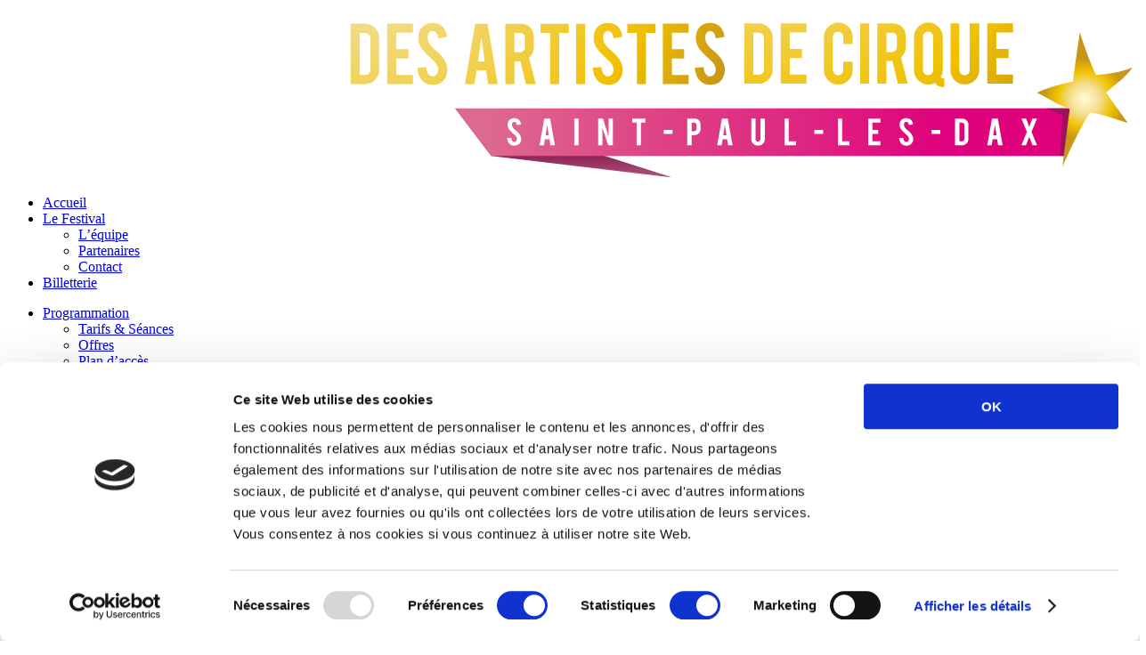

--- FILE ---
content_type: text/html; charset=UTF-8
request_url: https://www.festivalcirquesaintpaul.com/tarifs-seance/
body_size: 6644
content:

<!DOCTYPE html>
<html lang="fr-FR" prefix="og: http://ogp.me/ns#">
    <head>
        <title>
            Tarifs et Séances - Festival du Cirque Saint-Paul-Lès-Dax        </title>
        <meta http-equiv="Content-Type" content="text/html; charset=UTF-8" />
        <meta name="viewport" content="width=device-width, initial-scale=1">
        <link rel="profile" href="http://gmpg.org/xfn/11" />
        <link rel="pingback" href="https://www.festivalcirquesaintpaul.com/xmlrpc.php" />
        <link rel="icon" href="" type="image/x-icon"> 
        
<!-- This site is optimized with the Yoast SEO plugin v7.8 - https://yoast.com/wordpress/plugins/seo/ -->
<meta name="description" content="Réservez vos Places pour le Festival international des artistes de cirque de Saint-Paul-Lès-Dax - Tous nos Tarifs et Séances !"/>
<link rel="canonical" href="https://www.festivalcirquesaintpaul.com/tarifs-seance/" />
<meta property="og:locale" content="fr_FR" />
<meta property="og:type" content="article" />
<meta property="og:title" content="Tarifs et Séances - Festival du Cirque Saint-Paul-Lès-Dax" />
<meta property="og:description" content="Réservez vos Places pour le Festival international des artistes de cirque de Saint-Paul-Lès-Dax - Tous nos Tarifs et Séances !" />
<meta property="og:url" content="https://www.festivalcirquesaintpaul.com/tarifs-seance/" />
<meta property="og:site_name" content="Festival du cirque Saint Paul" />
<meta name="twitter:card" content="summary_large_image" />
<meta name="twitter:description" content="Réservez vos Places pour le Festival international des artistes de cirque de Saint-Paul-Lès-Dax - Tous nos Tarifs et Séances !" />
<meta name="twitter:title" content="Tarifs et Séances - Festival du Cirque Saint-Paul-Lès-Dax" />
<!-- / Yoast SEO plugin. -->

<link rel='stylesheet' id='js_composer_front-css'  href='https://www.festivalcirquesaintpaul.com/app/plugins/js_composer/assets/css/js_composer.min.css?ver=5.4.5' type='text/css' media='all' />
<link rel="alternate" type="application/json+oembed" href="https://www.festivalcirquesaintpaul.com/wp-json/oembed/1.0/embed?url=https%3A%2F%2Fwww.festivalcirquesaintpaul.com%2Ftarifs-seance%2F" />
<link rel="alternate" type="text/xml+oembed" href="https://www.festivalcirquesaintpaul.com/wp-json/oembed/1.0/embed?url=https%3A%2F%2Fwww.festivalcirquesaintpaul.com%2Ftarifs-seance%2F&#038;format=xml" />
            <meta name="google-site-verification" content="EYfDPUrgaJ9QpIlg-pc9Db1U6vPaTCqu27z45tlmrZg"  />
            <!-- Google Tag Manager -->
    <script>
        (function(w,d,s,l,i){w[l]=w[l]||[];w[l].push({'gtm.start':
                new Date().getTime(),event:'gtm.js'});var f=d.getElementsByTagName(s)[0],
            j=d.createElement(s),dl=l!='dataLayer'?'&l='+l:'';j.async=true;j.src=
            'https://www.googletagmanager.com/gtm.js?id='+i+dl;f.parentNode.insertBefore(j,f);
        })(window,document,'script','dataLayer','GTM-TQRZL28');
    </script>
    <!-- End Google Tag Manager -->
    <script>
        (function(w,d,s,u,r,i,a,m){
            w[r]=w[r]||function(){(w[r].q=w[r].q||[]).push(arguments);},
                a=d.createElement(s);
            m=d.getElementsByTagName(s)[0];
            a.async=1;a.src=(location.protocol=='https:' ? '//sslndrstnd.webmarketer.ovh' : '//ndrstnd.webmarketer.ovh')+u;
            m.parentNode.insertBefore(a,m);
            w.ndrstnd_id=i;
        })(window,document,'script','/poc.js','ndrstnd', 'ND-157863');
    </script>
<link media="all" rel="stylesheet" href="/app/assets_manager/main.css" />
<link media="all" rel="stylesheet" href="/app/assets_manager/fonts.css" />
<link media="all" rel="stylesheet" href="/app/assets_manager/admin.css" />
  <link rel="stylesheet" href="https://unpkg.com/aos@next/dist/aos.css" /><!--[if lte IE 9]><link rel="stylesheet" type="text/css" href="https://www.festivalcirquesaintpaul.com/app/plugins/js_composer/assets/css/vc_lte_ie9.min.css" media="screen"><![endif]--><link rel="icon" href="https://www.festivalcirquesaintpaul.com/app/uploads/2018/08/cropped-Favicon-Festival-du-cirque-32x32.png" sizes="32x32" />
<link rel="icon" href="https://www.festivalcirquesaintpaul.com/app/uploads/2018/08/cropped-Favicon-Festival-du-cirque-192x192.png" sizes="192x192" />
<link rel="apple-touch-icon-precomposed" href="https://www.festivalcirquesaintpaul.com/app/uploads/2018/08/cropped-Favicon-Festival-du-cirque-180x180.png" />
<meta name="msapplication-TileImage" content="https://www.festivalcirquesaintpaul.com/app/uploads/2018/08/cropped-Favicon-Festival-du-cirque-270x270.png" />
		<style type="text/css" id="wp-custom-css">
			.program-cntnr .program-group:first-child:after{
	display: none;
}		</style>
	<noscript><style type="text/css"> .wpb_animate_when_almost_visible { opacity: 1; }</style></noscript>    </head>
    <body class="page-template-default page page-id-65 theme-pink wpb-js-composer js-comp-ver-5.4.5 vc_responsive">
            <!-- Google Tag Manager (noscript) -->
    <noscript>
        <iframe src="https://www.googletagmanager.com/ns.html?id=GTM-TQRZL28"
                height="0" width="0" style="display:none;visibility:hidden"></iframe>
    </noscript>
    <!-- End Google Tag Manager (noscript) -->
        <header>
    <div class="logo-cntnr">
        <a href="https://www.festivalcirquesaintpaul.com">
        <img src="https://www.festivalcirquesaintpaul.com/app/uploads/2018/07/logo.svg" alt="Festival du cirque Saint Paul"/>
    </a>
    </div>
    <div class="menu-cntnr">
        <div class="menu-head hidden-md hidden-lg">
            <span class="menu-back"><i class="icon-left-arrow"></i></span>
        </div>
        <div class="group-menu-cntnr">
    <div class="menu-menu-without-children-container"><ul id="menu-menu-without-children" class="menu"><li id="menu-item-1567" class="menu-item menu-item-type-post_type menu-item-object-page menu-item-home menu-item-1567"><a href="https://www.festivalcirquesaintpaul.com/">Accueil</a></li>
<li id="menu-item-266" class="flatten-responsive menu-item menu-item-type-custom menu-item-object-custom menu-item-has-children menu-item-266"><a href="#">Le Festival</a>
<ul class="sub-menu">
	<li id="menu-item-105" class="menu-item menu-item-type-post_type menu-item-object-page menu-item-105"><a href="https://www.festivalcirquesaintpaul.com/l-equipe/">L&rsquo;équipe</a></li>
	<li id="menu-item-106" class="menu-item menu-item-type-post_type menu-item-object-page menu-item-106"><a href="https://www.festivalcirquesaintpaul.com/partenaires/">Partenaires</a></li>
	<li id="menu-item-103" class="menu-item menu-item-type-post_type menu-item-object-page menu-item-103"><a href="https://www.festivalcirquesaintpaul.com/contact/">Contact</a></li>
</ul>
</li>
<li id="menu-item-107" class="billetterie-item menu-item menu-item-type-custom menu-item-object-custom menu-item-107"><a href="#">Billetterie</a></li>
</ul></div>
    <div class="menu-menu-with-children-container"><ul id="menu-menu-with-children" class="menu"><li id="menu-item-108" class="menu-item menu-item-type-custom menu-item-object-custom current-menu-ancestor current-menu-parent menu-item-has-children menu-item-108"><a href="#">Programmation</a>
<ul class="sub-menu">
	<li id="menu-item-123" class="menu-item menu-item-type-post_type menu-item-object-page current-menu-item page_item page-item-65 current_page_item menu-item-123"><a href="https://www.festivalcirquesaintpaul.com/tarifs-seance/">Tarifs &#038; Séances</a></li>
	<li id="menu-item-121" class="menu-item menu-item-type-post_type menu-item-object-page menu-item-121"><a href="https://www.festivalcirquesaintpaul.com/offres/">Offres</a></li>
	<li id="menu-item-122" class="menu-item menu-item-type-post_type menu-item-object-page menu-item-122"><a href="https://www.festivalcirquesaintpaul.com/plan-dacces/">Plan d&rsquo;accès</a></li>
</ul>
</li>
<li id="menu-item-109" class="menu-item menu-item-type-custom menu-item-object-custom menu-item-has-children menu-item-109"><a href="#">Jury</a>
<ul class="sub-menu">
	<li id="menu-item-2406" class="menu-item menu-item-type-post_type menu-item-object-page menu-item-2406"><a href="https://www.festivalcirquesaintpaul.com/jury-2025/">Jury 2025</a></li>
	<li id="menu-item-2267" class="menu-item menu-item-type-post_type menu-item-object-page menu-item-2267"><a href="https://www.festivalcirquesaintpaul.com/jury-2024/">Jury 2024</a></li>
	<li id="menu-item-2194" class="menu-item menu-item-type-post_type menu-item-object-page menu-item-2194"><a href="https://www.festivalcirquesaintpaul.com/jury-2023/">Jury 2023</a></li>
	<li id="menu-item-1983" class="menu-item menu-item-type-post_type menu-item-object-page menu-item-1983"><a href="https://www.festivalcirquesaintpaul.com/jury-2022/">Jury 2022</a></li>
	<li id="menu-item-1851" class="menu-item menu-item-type-post_type menu-item-object-page menu-item-1851"><a href="https://www.festivalcirquesaintpaul.com/jury-2019/">Jury 2019</a></li>
	<li id="menu-item-1662" class="menu-item menu-item-type-post_type menu-item-object-page menu-item-1662"><a href="https://www.festivalcirquesaintpaul.com/jury-2018/">Jury 2018</a></li>
	<li id="menu-item-119" class="menu-item menu-item-type-post_type menu-item-object-page menu-item-119"><a href="https://www.festivalcirquesaintpaul.com/jury-2017/">Jury 2017</a></li>
	<li id="menu-item-118" class="menu-item menu-item-type-post_type menu-item-object-page menu-item-118"><a href="https://www.festivalcirquesaintpaul.com/jury-2016/">Jury 2016</a></li>
	<li id="menu-item-131" class="menu-item menu-item-type-post_type menu-item-object-page menu-item-131"><a href="https://www.festivalcirquesaintpaul.com/jury-autres-editions/">Autres Editions</a></li>
</ul>
</li>
<li id="menu-item-110" class="menu-item menu-item-type-custom menu-item-object-custom menu-item-has-children menu-item-110"><a href="#">Artistes</a>
<ul class="sub-menu">
	<li id="menu-item-2411" class="menu-item menu-item-type-post_type menu-item-object-page menu-item-2411"><a href="https://www.festivalcirquesaintpaul.com/artistes-2025/">Artistes 2025</a></li>
	<li id="menu-item-2270" class="menu-item menu-item-type-post_type menu-item-object-page menu-item-2270"><a href="https://www.festivalcirquesaintpaul.com/artistes-2024/">Artistes 2024</a></li>
	<li id="menu-item-2128" class="menu-item menu-item-type-post_type menu-item-object-page menu-item-2128"><a href="https://www.festivalcirquesaintpaul.com/artistes-2023/">Artistes 2023</a></li>
	<li id="menu-item-1927" class="menu-item menu-item-type-post_type menu-item-object-page menu-item-1927"><a href="https://www.festivalcirquesaintpaul.com/artistes-2022/">Artistes 2022</a></li>
	<li id="menu-item-1795" class="menu-item menu-item-type-post_type menu-item-object-page menu-item-1795"><a href="https://www.festivalcirquesaintpaul.com/artistes-2019/">Artistes 2019</a></li>
	<li id="menu-item-117" class="menu-item menu-item-type-post_type menu-item-object-page menu-item-117"><a href="https://www.festivalcirquesaintpaul.com/artistes-2018/">Artistes 2018</a></li>
	<li id="menu-item-116" class="menu-item menu-item-type-post_type menu-item-object-page menu-item-116"><a href="https://www.festivalcirquesaintpaul.com/artistes-2017/">Artistes 2017</a></li>
	<li id="menu-item-115" class="menu-item menu-item-type-post_type menu-item-object-page menu-item-115"><a href="https://www.festivalcirquesaintpaul.com/artistes-2016/">Artistes 2016</a></li>
	<li id="menu-item-129" class="menu-item menu-item-type-post_type menu-item-object-page menu-item-129"><a href="https://www.festivalcirquesaintpaul.com/artistes-autres-editions/">Autres Editions</a></li>
</ul>
</li>
<li id="menu-item-111" class="menu-item menu-item-type-custom menu-item-object-custom menu-item-has-children menu-item-111"><a href="#">Palmarès</a>
<ul class="sub-menu">
	<li id="menu-item-2470" class="menu-item menu-item-type-post_type menu-item-object-page menu-item-2470"><a href="https://www.festivalcirquesaintpaul.com/palmares-2025/">Palmarès 2025</a></li>
	<li id="menu-item-2352" class="menu-item menu-item-type-post_type menu-item-object-page menu-item-2352"><a href="https://www.festivalcirquesaintpaul.com/palmares-2024/">Palmarès 2024</a></li>
	<li id="menu-item-2235" class="menu-item menu-item-type-post_type menu-item-object-page menu-item-2235"><a href="https://www.festivalcirquesaintpaul.com/palmares-2023/">Palmarès 2023</a></li>
	<li id="menu-item-2053" class="menu-item menu-item-type-post_type menu-item-object-page menu-item-2053"><a href="https://www.festivalcirquesaintpaul.com/palmares-2022/">Palmarès 2022</a></li>
	<li id="menu-item-1895" class="menu-item menu-item-type-post_type menu-item-object-page menu-item-1895"><a href="https://www.festivalcirquesaintpaul.com/palmares-2019/">Palmarès 2019</a></li>
	<li id="menu-item-1683" class="menu-item menu-item-type-post_type menu-item-object-page menu-item-1683"><a href="https://www.festivalcirquesaintpaul.com/palmares-2018/">Palmarès 2018</a></li>
	<li id="menu-item-113" class="menu-item menu-item-type-post_type menu-item-object-page menu-item-113"><a href="https://www.festivalcirquesaintpaul.com/palmares-2017/">Palmarès 2017</a></li>
	<li id="menu-item-112" class="menu-item menu-item-type-post_type menu-item-object-page menu-item-112"><a href="https://www.festivalcirquesaintpaul.com/palmares-2016/">Palmarès 2016</a></li>
	<li id="menu-item-132" class="menu-item menu-item-type-post_type menu-item-object-page menu-item-132"><a href="https://www.festivalcirquesaintpaul.com/palmares-autres-editions/">Autres Editions</a></li>
</ul>
</li>
</ul></div>
            <div class="fb-btn hidden-lg">
            <i class="icon-facebook"></i>
            <span>Suivez-nous</span>
        </div>
    </div>
    </div>
    <div class="xtra-cntnr">
        <div class="cta-billetterie">
        <a href="https://festivalducirque.maplace.fr/spectacles">
            <i class="icon-ticket theme-gradient-text"></i><span>Billetterie</span>
        </a>
    </div>
    </div>
    <div class="menu-toggle-btn">
        <div id="burger-cross">
    <div class="burger-btn">
        <i class="icon-menu"></i>
    </div>
    <div class="cross-btn">
        <i class="icon-menu-cross"></i>
    </div>
</div>    </div>
</header>        <div id="site-content">
    <div class="container-large"><div class="vc_row wpb_row vc_row-fluid m-b-xxl"><div class="wpb_column vc_column_container vc_col-sm-12"><div class="vc_column-inner   "><div class="wpb_wrapper"><div class="title-cntnr align-center use-add-text  text-size-m m-b-s">
    <div class="title-content text-add-top">
                    <div class="title-add-text theme-gradient-text">Découvrez</div>
                <div class="title text-white" >
        Programmes et<br />
plan tarifaire
        </div>
    </div>
            <div class="title-stroke theme-color-bg"></div>
    </div>
	<div class="wpb_text_column wpb_content_element  m-v-m" >
		<div class="wpb_wrapper">
			<p style="text-align: center;">Les billets ne sont ni repris ni échangés. Les places sont numérotées. Accueil des personnes à mobilité réduite nous consulter. Chapiteau chauffé.</p>
<p style="text-align: center;">Pour ne pas gêner les représentations, aucun spectateur ne pourra entrer sous le chapiteau après le début du spectacle.</p>

		</div>
	</div>

	<div  class="wpb_single_image wpb_content_element vc_align_center">
		
		<figure class="wpb_wrapper vc_figure">
			<div class="vc_single_image-wrapper   vc_box_border_grey"><img width="266" height="300" src="https://www.festivalcirquesaintpaul.com/app/uploads/2018/08/plan_chapiteau-266x300.png" class="vc_single_image-img attachment-medium" alt="" srcset="https://www.festivalcirquesaintpaul.com/app/uploads/2018/08/plan_chapiteau-266x300.png 266w, https://www.festivalcirquesaintpaul.com/app/uploads/2018/08/plan_chapiteau-768x868.png 768w, https://www.festivalcirquesaintpaul.com/app/uploads/2018/08/plan_chapiteau.png 885w" sizes="(max-width: 266px) 100vw, 266px" /></div>
		</figure>
	</div>
<div class="cta-cntnr align-center cta-with-bg  m-t-l">
    <a href="https://www.festivalcirquesaintpaul.com/offres/" class="cta medium text-white smooth-sc" target="">
                    <span>Découvrez nos offres</span>
        
    </a>
</div><div class="vc_row wpb_row vc_inner vc_row-fluid"><div class="wpb_column vc_column_container vc_col-sm-12"><div class="vc_column-inner   m-t-xl"><div class="wpb_wrapper"><div class="program-cntnr ">
        <div class="program-group">
                    
            <div class="program-day">

                <div class="program-date">
                    <div class="theme-gradient-text month">12 mar.</div>
                    <div class="day">jeudi</div>
                    <div class="theme-color-bg stroke"></div>
                </div>

                <div class="program-shows">
                                            
                        <div class="day-show">
                            <div class="show-infos"><span class="uppercase">Séance</span> / 20h30</div>
                            <div class="show-prices">
                                <div class="price-legend">
                                    <div>Adultes</div>
                                    <div>Enfants *</div>
                                </div>
                                                                    
                                    <div class="price-row">
                                        <div class="price-tag loge">42 €</div>
                                        <div class="price-tag loge">35 €</div>
                                    </div>



                                                                    
                                    <div class="price-row">
                                        <div class="price-tag or">32 €</div>
                                        <div class="price-tag or">24 €</div>
                                    </div>



                                                                    
                                    <div class="price-row">
                                        <div class="price-tag argent">28 €</div>
                                        <div class="price-tag argent">19 €</div>
                                    </div>



                                                                    
                                    <div class="price-row">
                                        <div class="price-tag bronze">16 €</div>
                                        <div class="price-tag bronze">12 €</div>
                                    </div>



                                                            </div>
                        </div>

                                    </div>
            </div>
                    
            <div class="program-day">

                <div class="program-date">
                    <div class="theme-gradient-text month">13 mar.</div>
                    <div class="day">vendredi</div>
                    <div class="theme-color-bg stroke"></div>
                </div>

                <div class="program-shows">
                                            
                        <div class="day-show">
                            <div class="show-infos"><span class="uppercase">Séance</span> / 20h30</div>
                            <div class="show-prices">
                                <div class="price-legend">
                                    <div>Adultes</div>
                                    <div>Enfants *</div>
                                </div>
                                                                    
                                    <div class="price-row">
                                        <div class="price-tag loge">42 €</div>
                                        <div class="price-tag loge">35 €</div>
                                    </div>



                                                                    
                                    <div class="price-row">
                                        <div class="price-tag or">32 €</div>
                                        <div class="price-tag or">24 €</div>
                                    </div>



                                                                    
                                    <div class="price-row">
                                        <div class="price-tag argent">28 €</div>
                                        <div class="price-tag argent">19 €</div>
                                    </div>



                                                                    
                                    <div class="price-row">
                                        <div class="price-tag bronze">16 €</div>
                                        <div class="price-tag bronze">12 €</div>
                                    </div>



                                                            </div>
                        </div>

                                    </div>
            </div>
            </div>

        <div class="program-group">
                    
            <div class="program-day">

                <div class="program-date">
                    <div class="theme-gradient-text month">14 mar.</div>
                    <div class="day">samedi</div>
                    <div class="theme-color-bg stroke"></div>
                </div>

                <div class="program-shows">
                                            
                        <div class="day-show">
                            <div class="show-infos"><span class="uppercase">Séance</span> / 14h30</div>
                            <div class="show-prices">
                                <div class="price-legend">
                                    <div>Adultes</div>
                                    <div>Enfants *</div>
                                </div>
                                                                    
                                    <div class="price-row">
                                        <div class="price-tag loge">42 €</div>
                                        <div class="price-tag loge">35 €</div>
                                    </div>



                                                                    
                                    <div class="price-row">
                                        <div class="price-tag or">32 €</div>
                                        <div class="price-tag or">24 €</div>
                                    </div>



                                                                    
                                    <div class="price-row">
                                        <div class="price-tag argent">28 €</div>
                                        <div class="price-tag argent">19 €</div>
                                    </div>



                                                                    
                                    <div class="price-row">
                                        <div class="price-tag bronze">16 €</div>
                                        <div class="price-tag bronze">12 €</div>
                                    </div>



                                                            </div>
                        </div>

                                            
                        <div class="day-show">
                            <div class="show-infos"><span class="uppercase">Séance</span> / 20h30</div>
                            <div class="show-prices">
                                <div class="price-legend">
                                    <div>Adultes</div>
                                    <div>Enfants *</div>
                                </div>
                                                                    
                                    <div class="price-row">
                                        <div class="price-tag loge">42 €</div>
                                        <div class="price-tag loge">35 €</div>
                                    </div>



                                                                    
                                    <div class="price-row">
                                        <div class="price-tag or">32 €</div>
                                        <div class="price-tag or">24 €</div>
                                    </div>



                                                                    
                                    <div class="price-row">
                                        <div class="price-tag argent">28 €</div>
                                        <div class="price-tag argent">19 €</div>
                                    </div>



                                                                    
                                    <div class="price-row">
                                        <div class="price-tag bronze">16 €</div>
                                        <div class="price-tag bronze">12 €</div>
                                    </div>



                                                            </div>
                        </div>

                                    </div>
            </div>
                    
            <div class="program-day">

                <div class="program-date">
                    <div class="theme-gradient-text month">15 mar.</div>
                    <div class="day">dimanche</div>
                    <div class="theme-color-bg stroke"></div>
                </div>

                <div class="program-shows">
                                            
                        <div class="day-show">
                            <div class="show-infos"><span class="uppercase">Séance</span> / 11h00</div>
                            <div class="show-prices">
                                <div class="price-legend">
                                    <div>Adultes</div>
                                    <div>Enfants *</div>
                                </div>
                                                                    
                                    <div class="price-row">
                                        <div class="price-tag loge">42 €</div>
                                        <div class="price-tag loge">35 €</div>
                                    </div>



                                                                    
                                    <div class="price-row">
                                        <div class="price-tag or">32 €</div>
                                        <div class="price-tag or">24 €</div>
                                    </div>



                                                                    
                                    <div class="price-row">
                                        <div class="price-tag argent">28 €</div>
                                        <div class="price-tag argent">19 €</div>
                                    </div>



                                                                    
                                    <div class="price-row">
                                        <div class="price-tag bronze">16 €</div>
                                        <div class="price-tag bronze">12 €</div>
                                    </div>



                                                            </div>
                        </div>

                                            
                        <div class="day-show">
                            <div class="show-infos"><span class="uppercase">Séance</span> / 16h00</div>
                            <div class="show-prices">
                                <div class="price-legend">
                                    <div>Adultes</div>
                                    <div>Enfants *</div>
                                </div>
                                                                    
                                    <div class="price-row">
                                        <div class="price-tag loge">42 €</div>
                                        <div class="price-tag loge">35 €</div>
                                    </div>



                                                                    
                                    <div class="price-row">
                                        <div class="price-tag or">32 €</div>
                                        <div class="price-tag or">24 €</div>
                                    </div>



                                                                    
                                    <div class="price-row">
                                        <div class="price-tag argent">28 €</div>
                                        <div class="price-tag argent">19 €</div>
                                    </div>



                                                                    
                                    <div class="price-row">
                                        <div class="price-tag bronze">16 €</div>
                                        <div class="price-tag bronze">12 €</div>
                                    </div>



                                                            </div>
                        </div>

                                    </div>
            </div>
            </div>

    
    <div class="notice">* Enfants de moins de 12 ans</div>
</div>


</div></div></div></div></div></div></div></div></div><div class="container"><div class="vc_row wpb_row vc_row-fluid m-t-xs"><div class="wpb_column vc_column_container vc_col-sm-12"><div class="vc_column-inner   "><div class="wpb_wrapper">
	<div  class="wpb_single_image wpb_content_element vc_align_center">
		
		<figure class="wpb_wrapper vc_figure">
			<div class="vc_single_image-wrapper   vc_box_border_grey"><img width="266" height="300" src="https://www.festivalcirquesaintpaul.com/app/uploads/2018/08/plan_chapiteau-266x300.png" class="vc_single_image-img attachment-medium" alt="" srcset="https://www.festivalcirquesaintpaul.com/app/uploads/2018/08/plan_chapiteau-266x300.png 266w, https://www.festivalcirquesaintpaul.com/app/uploads/2018/08/plan_chapiteau-768x868.png 768w, https://www.festivalcirquesaintpaul.com/app/uploads/2018/08/plan_chapiteau.png 885w" sizes="(max-width: 266px) 100vw, 266px" /></div>
		</figure>
	</div>
<div class="cta-cntnr align-center cta-with-bg  m-t-l">
    <a href="https://festivalducirque.maplace.fr/evenement/FESTIVAL%20DES%20ARTISTES%20DE%20CIRQUE" class="cta medium text-white smooth-sc" target=" _blank">
                    <span>Réservez vos billets</span>
        
    </a>
</div></div></div></div></div></div>
</div><footer>
    <div class="footer-cntnr">
        <div class="menu-cntnr">
            <div class="menu-footer-container"><ul id="menu-footer" class="menu"><li id="menu-item-186" class="menu-item menu-item-type-custom menu-item-object-custom current-menu-ancestor current-menu-parent menu-item-has-children menu-item-186"><a href="#">Le Festival</a>
<ul class="sub-menu">
	<li id="menu-item-189" class="menu-item menu-item-type-custom menu-item-object-custom menu-item-189"><a href="https://festivalducirque.maplace.fr/spectacles">Billetterie</a></li>
	<li id="menu-item-1074" class="menu-item menu-item-type-post_type menu-item-object-page menu-item-1074"><a href="https://www.festivalcirquesaintpaul.com/l-equipe/">L&rsquo;équipe</a></li>
	<li id="menu-item-1075" class="menu-item menu-item-type-post_type menu-item-object-page menu-item-1075"><a href="https://www.festivalcirquesaintpaul.com/partenaires/">Partenaires</a></li>
	<li id="menu-item-1076" class="menu-item menu-item-type-post_type menu-item-object-page current-menu-item page_item page-item-65 current_page_item menu-item-1076"><a href="https://www.festivalcirquesaintpaul.com/tarifs-seance/">Tarifs &#038; Séances</a></li>
</ul>
</li>
<li id="menu-item-1078" class="menu-item menu-item-type-custom menu-item-object-custom menu-item-has-children menu-item-1078"><a>Jury</a>
<ul class="sub-menu">
	<li id="menu-item-2441" class="menu-item menu-item-type-post_type menu-item-object-page menu-item-2441"><a href="https://www.festivalcirquesaintpaul.com/jury-2025/">Jury 2025</a></li>
	<li id="menu-item-2266" class="menu-item menu-item-type-post_type menu-item-object-page menu-item-2266"><a href="https://www.festivalcirquesaintpaul.com/jury-2024/">Jury 2024</a></li>
	<li id="menu-item-2195" class="menu-item menu-item-type-post_type menu-item-object-page menu-item-2195"><a href="https://www.festivalcirquesaintpaul.com/jury-2023/">Jury 2023</a></li>
	<li id="menu-item-2019" class="menu-item menu-item-type-post_type menu-item-object-page menu-item-2019"><a href="https://www.festivalcirquesaintpaul.com/jury-2022/">Jury 2022</a></li>
	<li id="menu-item-1832" class="menu-item menu-item-type-post_type menu-item-object-page menu-item-1832"><a href="https://www.festivalcirquesaintpaul.com/jury-2019/">Jury 2019</a></li>
	<li id="menu-item-1792" class="menu-item menu-item-type-post_type menu-item-object-page menu-item-1792"><a href="https://www.festivalcirquesaintpaul.com/jury-2018/">Jury 2018</a></li>
	<li id="menu-item-1085" class="menu-item menu-item-type-post_type menu-item-object-page menu-item-1085"><a href="https://www.festivalcirquesaintpaul.com/jury-2017/">Jury 2017</a></li>
	<li id="menu-item-1084" class="menu-item menu-item-type-post_type menu-item-object-page menu-item-1084"><a href="https://www.festivalcirquesaintpaul.com/jury-2016/">Jury 2016</a></li>
	<li id="menu-item-1083" class="menu-item menu-item-type-post_type menu-item-object-page menu-item-1083"><a href="https://www.festivalcirquesaintpaul.com/jury-autres-editions/">Autres éditions</a></li>
</ul>
</li>
<li id="menu-item-1077" class="menu-item menu-item-type-custom menu-item-object-custom menu-item-has-children menu-item-1077"><a>Artistes</a>
<ul class="sub-menu">
	<li id="menu-item-2440" class="menu-item menu-item-type-post_type menu-item-object-page menu-item-2440"><a href="https://www.festivalcirquesaintpaul.com/artistes-2025/">Artistes 2025</a></li>
	<li id="menu-item-2271" class="menu-item menu-item-type-post_type menu-item-object-page menu-item-2271"><a href="https://www.festivalcirquesaintpaul.com/artistes-2024/">Artistes 2024</a></li>
	<li id="menu-item-2127" class="menu-item menu-item-type-post_type menu-item-object-page menu-item-2127"><a href="https://www.festivalcirquesaintpaul.com/artistes-2023/">Artistes 2023</a></li>
	<li id="menu-item-2020" class="menu-item menu-item-type-post_type menu-item-object-page menu-item-2020"><a href="https://www.festivalcirquesaintpaul.com/artistes-2022/">Artistes 2022</a></li>
	<li id="menu-item-1790" class="menu-item menu-item-type-post_type menu-item-object-page menu-item-1790"><a href="https://www.festivalcirquesaintpaul.com/artistes-2019/">Artistes 2019</a></li>
	<li id="menu-item-1082" class="menu-item menu-item-type-post_type menu-item-object-page menu-item-1082"><a href="https://www.festivalcirquesaintpaul.com/artistes-2018/">Artistes 2018</a></li>
	<li id="menu-item-1081" class="menu-item menu-item-type-post_type menu-item-object-page menu-item-1081"><a href="https://www.festivalcirquesaintpaul.com/artistes-2017/">Artistes 2017</a></li>
	<li id="menu-item-1080" class="menu-item menu-item-type-post_type menu-item-object-page menu-item-1080"><a href="https://www.festivalcirquesaintpaul.com/artistes-2016/">Artistes 2016</a></li>
	<li id="menu-item-1079" class="menu-item menu-item-type-post_type menu-item-object-page menu-item-1079"><a href="https://www.festivalcirquesaintpaul.com/artistes-autres-editions/">Autres éditions</a></li>
</ul>
</li>
<li id="menu-item-187" class="menu-item menu-item-type-custom menu-item-object-custom menu-item-has-children menu-item-187"><a href="#">Palmarès</a>
<ul class="sub-menu">
	<li id="menu-item-2469" class="menu-item menu-item-type-post_type menu-item-object-page menu-item-2469"><a href="https://www.festivalcirquesaintpaul.com/palmares-2025/">Palmarès 2025</a></li>
	<li id="menu-item-2351" class="menu-item menu-item-type-post_type menu-item-object-page menu-item-2351"><a href="https://www.festivalcirquesaintpaul.com/palmares-2024/">Palmarès 2024</a></li>
	<li id="menu-item-2234" class="menu-item menu-item-type-post_type menu-item-object-page menu-item-2234"><a href="https://www.festivalcirquesaintpaul.com/palmares-2023/">Palmarès 2023</a></li>
	<li id="menu-item-2052" class="menu-item menu-item-type-post_type menu-item-object-page menu-item-2052"><a href="https://www.festivalcirquesaintpaul.com/palmares-2022/">Palmarès 2022</a></li>
	<li id="menu-item-1888" class="menu-item menu-item-type-post_type menu-item-object-page menu-item-1888"><a href="https://www.festivalcirquesaintpaul.com/palmares-2019/">Palmarès 2019</a></li>
	<li id="menu-item-1791" class="menu-item menu-item-type-post_type menu-item-object-page menu-item-1791"><a href="https://www.festivalcirquesaintpaul.com/palmares-2018/">Palmarès 2018</a></li>
	<li id="menu-item-1089" class="menu-item menu-item-type-post_type menu-item-object-page menu-item-1089"><a href="https://www.festivalcirquesaintpaul.com/palmares-2017/">Palmarès 2017</a></li>
	<li id="menu-item-1088" class="menu-item menu-item-type-post_type menu-item-object-page menu-item-1088"><a href="https://www.festivalcirquesaintpaul.com/palmares-2016/">Palmarès 2016</a></li>
	<li id="menu-item-1087" class="menu-item menu-item-type-post_type menu-item-object-page menu-item-1087"><a href="https://www.festivalcirquesaintpaul.com/palmares-autres-editions/">Autres éditions</a></li>
</ul>
</li>
</ul></div>        </div>
        <div class="xtra-cntnr">
            <div class="socials-links-cntnr color-mode-">
            <div class="social-item facebook-link">
            <a href="https://www.facebook.com/festivalcirquesaintpauldax/" target="_blank">
                                    <svg xmlns="http://www.w3.org/2000/svg" viewBox="0 0 24 24"><path d="M22.675 0h-21.35c-.732 0-1.325.593-1.325 1.325v21.351c0 .731.593 1.324 1.325 1.324h11.495v-9.294h-3.128v-3.622h3.128v-2.671c0-3.1 1.893-4.788 4.659-4.788 1.325 0 2.463.099 2.795.143v3.24l-1.918.001c-1.504 0-1.795.715-1.795 1.763v2.313h3.587l-.467 3.622h-3.12v9.293h6.116c.73 0 1.323-.593 1.323-1.325v-21.35c0-.732-.593-1.325-1.325-1.325z"/></svg>
                                                    Facebook
                            </a>
        </div>
                <div class="social-item instagram-link">
            <a href="https://www.instagram.com/festivalducirquedesaintpaul/" target="_blank">
                                    <svg xmlns="http://www.w3.org/2000/svg" viewBox="0 0 24 24"><path d="M12 2.163c3.204 0 3.584.012 4.85.07 3.252.148 4.771 1.691 4.919 4.919.058 1.265.069 1.645.069 4.849 0 3.205-.012 3.584-.069 4.849-.149 3.225-1.664 4.771-4.919 4.919-1.266.058-1.644.07-4.85.07-3.204 0-3.584-.012-4.849-.07-3.26-.149-4.771-1.699-4.919-4.92-.058-1.265-.07-1.644-.07-4.849 0-3.204.013-3.583.07-4.849.149-3.227 1.664-4.771 4.919-4.919 1.266-.057 1.645-.069 4.849-.069zm0-2.163c-3.259 0-3.667.014-4.947.072-4.358.2-6.78 2.618-6.98 6.98-.059 1.281-.073 1.689-.073 4.948 0 3.259.014 3.668.072 4.948.2 4.358 2.618 6.78 6.98 6.98 1.281.058 1.689.072 4.948.072 3.259 0 3.668-.014 4.948-.072 4.354-.2 6.782-2.618 6.979-6.98.059-1.28.073-1.689.073-4.948 0-3.259-.014-3.667-.072-4.947-.196-4.354-2.617-6.78-6.979-6.98-1.281-.059-1.69-.073-4.949-.073zm0 5.838c-3.403 0-6.162 2.759-6.162 6.162s2.759 6.163 6.162 6.163 6.162-2.759 6.162-6.163c0-3.403-2.759-6.162-6.162-6.162zm0 10.162c-2.209 0-4-1.79-4-4 0-2.209 1.791-4 4-4s4 1.791 4 4c0 2.21-1.791 4-4 4zm6.406-11.845c-.796 0-1.441.645-1.441 1.44s.645 1.44 1.441 1.44c.795 0 1.439-.645 1.439-1.44s-.644-1.44-1.439-1.44z"/></svg>
                                                    Instagram
                            </a>
        </div>
                <div class="social-item youtube-link">
            <a href="https://www.youtube.com/@festivalinternationalcirque" target="_blank">
                                    <svg xmlns="http://www.w3.org/2000/svg" viewBox="0 0 24 24"><path d="M19.615 3.184c-3.604-.246-11.631-.245-15.23 0-3.897.266-4.356 2.62-4.385 8.816.029 6.185.484 8.549 4.385 8.816 3.6.245 11.626.246 15.23 0 3.897-.266 4.356-2.62 4.385-8.816-.029-6.185-.484-8.549-4.385-8.816zm-10.615 12.816v-8l8 3.993-8 4.007z"/></svg>
                                                    Youtube
                            </a>
        </div>
    </div>        </div>
        <div class="infos-part">
            <div class="text-cntnr">
                <div class="footer-title">
    Site officiel du Festival des Artistes de Cirque de Saint-Paul-lès-Dax (France)
</div>
            </div>
        </div>
    </div>
    <div class="footer-subline">
        <span class="first-part">&copy;2026 Festival du cirque Saint Paul </span>
<span class="second-part"> - Tous droits réservés - <a href="/mentions-legales/" class="theme-color">Mentions
        légales</a></span>
    </div>
</footer>    <script type='text/javascript'>
        /* <![CDATA[ */
        var wpcf7 = {"apiSettings":{"root":"https://www.festivalcirquesaintpaul.com\/wp-json\/contact-form-7\/v1","namespace":"contact-form-7\/v1"},"recaptcha":{"messages":{"empty":"Please verify that you are not a robot."}}};
        /* ]]> */
    </script>
    <script type="text/javascript">
        var event_names = {"5":{"post_id":"5","meta_value":""}};
        document.addEventListener( 'wpcf7mailsent', function( event ) {
            if ( typeof event_names[event.detail.contactFormId] != 'undefined') {
                if (typeof dataLayer != 'undefined') {
                    dataLayer.push({
                        event: event_names[event.detail.contactFormId].meta_value
                    });
                }
            }
        }, false );
    </script>
        <script id="Cookiebot" src="https://consent.cookiebot.com/uc.js" data-cbid="9636b93f-b482-47e6-b733-2488d98d4aef" type="text/javascript" async></script>
<script src="/app/assets_manager/main.js"></script>
<div class="edition-popup-cntnr">
    <div class="edition-popup-video-mask"></div>
    <div class="edition-popup-video">
        <div class="edition-popup-close">
            <span class="theme-color-bg"></span>
            <span class="theme-color-bg"></span>
        </div>
        <iframe width="560" height="315" src="https://www.youtube.com/embed/TFH02TrFdLw?enablejsapi=1&version=3&playerapiid=ytplayer" frameborder="0" allow="autoplay; encrypted-media" allowfullscreen></iframe>
    </div>
</div><div class="edition-animated-bg">
            <div class="bg" style="background-image: url(https://www.festivalcirquesaintpaul.com/app/uploads/2018/08/background-2018.jpg)"></div>
                <canvas id="canvas"></canvas>
    </div><script type='text/javascript' src='https://www.festivalcirquesaintpaul.com/app/plugins/js_composer/assets/js/dist/js_composer_front.min.js?ver=5.4.5'></script>
<script src="https://unpkg.com/aos@next/dist/aos.js"></script>
  <script>
    AOS.init();
  </script></body>
</html>

--- FILE ---
content_type: image/svg+xml
request_url: https://www.festivalcirquesaintpaul.com/app/uploads/2018/07/logo.svg
body_size: 7192
content:
<?xml version="1.0" encoding="iso-8859-1"?>
<!-- Generator: Adobe Illustrator 22.1.0, SVG Export Plug-In . SVG Version: 6.00 Build 0)  -->
<svg version="1.1" id="Calque_1" xmlns="http://www.w3.org/2000/svg" xmlns:xlink="http://www.w3.org/1999/xlink" x="0px" y="0px"
	 viewBox="0 0 329.642 49.683" style="enable-background:new 0 0 329.642 49.683;" xml:space="preserve">
<g>
	<path style="fill:#FFFFFF;" d="M3.324,22.201H0V0.263h9.463v3.323H3.324v5.983h4.485v3.325H3.324V22.201z"/>
	<path style="fill:#FFFFFF;" d="M11.75,22.201V0.263h9.464v3.323h-6.14v5.983h4.486v3.325h-4.486v5.982h6.14v3.325H11.75z"/>
	<path style="fill:#FFFFFF;" d="M34.496,16.743c0.024,1.528-0.375,2.835-1.196,3.918c-0.54,0.734-1.302,1.254-2.287,1.558
		c-0.528,0.163-1.143,0.245-1.847,0.245c-1.301,0-2.381-0.321-3.237-0.963c-0.715-0.523-1.281-1.238-1.697-2.142
		c-0.417-0.905-0.66-1.94-0.73-3.105l3.167-0.229c0.14,1.279,0.48,2.204,1.02,2.779c0.398,0.433,0.856,0.639,1.372,0.615
		c0.728-0.023,1.307-0.38,1.742-1.068c0.222-0.338,0.334-0.822,0.334-1.453c0-0.91-0.417-1.816-1.249-2.714
		c-0.658-0.619-1.643-1.546-2.955-2.784c-1.103-1.064-1.883-2.014-2.341-2.856C24.1,7.6,23.854,6.573,23.854,5.463
		c0-1.996,0.674-3.508,2.021-4.536C26.709,0.309,27.74,0,28.973,0c1.185,0,2.198,0.263,3.043,0.788
		c0.657,0.408,1.188,0.979,1.592,1.714c0.404,0.735,0.648,1.58,0.73,2.538l-3.184,0.576c-0.093-0.898-0.352-1.597-0.774-2.1
		c-0.306-0.361-0.746-0.542-1.32-0.542c-0.61,0-1.073,0.269-1.39,0.805c-0.259,0.433-0.386,0.969-0.386,1.61
		c0,1.004,0.433,2.024,1.301,3.063c0.328,0.397,0.821,0.864,1.478,1.399c0.774,0.642,1.285,1.091,1.529,1.347
		c0.822,0.817,1.455,1.621,1.902,2.414c0.21,0.374,0.38,0.717,0.509,1.033C34.32,15.424,34.484,16.125,34.496,16.743z"/>
	<path style="fill:#FFFFFF;" d="M38.83,3.603h-3.536V0.28h10.379v3.324h-3.518v18.598H38.83V3.603z"/>
	<path style="fill:#FFFFFF;" d="M51.671,22.201h-3.325V0.28h3.325V22.201z"/>
	<path style="fill:#FFFFFF;" d="M58.392,22.201L54.451,0.28h3.485l2.766,17.087L63.489,0.28h3.487l-4.011,21.921H58.392z"/>
	<path style="fill:#FFFFFF;" d="M72.089,17.162l-0.809,5.039h-3.462L71.564,0.28h4.575l3.694,21.921h-3.497l-0.777-5.039H72.089z
		 M73.835,5.301l-1.232,8.642h2.463L73.835,5.301z"/>
	<path style="fill:#FFFFFF;" d="M90.947,22.201h-9.06V0.28h3.324v18.632h5.735V22.201z"/>
</g>
<g>
	<path style="fill:#FFFFFF;" d="M3.093,43.372H0.555V29.51h2.539V43.372z"/>
	<path style="fill:#FFFFFF;" d="M9.163,29.499l3.37,9.322v-9.322h2.539v13.873h-2.727L8.85,34.487v8.885H6.311V29.499H9.163z"/>
	<path style="fill:#FFFFFF;" d="M20.144,31.612h-2.702V29.51h7.928v2.103h-2.688v11.76h-2.538V31.612z"/>
	<path style="fill:#FFFFFF;" d="M27.741,43.372V29.499h7.228v2.102H30.28v3.783h3.425v2.102H30.28v3.783h4.689v2.104H27.741z"/>
	<path style="fill:#FFFFFF;" d="M41.255,29.51c1.414,0,2.455,0.32,3.117,0.962c0.582,0.561,0.874,1.342,0.874,2.347v2.011
		c0,0.982-0.453,1.811-1.357,2.49l1.881,6.053h-2.748l-1.538-5.223c-0.072,0-0.149,0-0.229,0H39.79v5.223h-2.539V29.51H41.255z
		 M42.773,32.851c0-0.805-0.483-1.206-1.452-1.206H39.79v4.437h1.531c0.404,0,0.747-0.119,1.029-0.355
		c0.282-0.234,0.423-0.519,0.423-0.851V32.851z"/>
	<path style="fill:#FFFFFF;" d="M50.678,29.499l3.37,9.322v-9.322h2.54v13.873H53.86l-3.494-8.885v8.885h-2.539V29.499H50.678z"/>
	<path style="fill:#FFFFFF;" d="M62.103,40.185l-0.618,3.188h-2.643l2.863-13.862h3.492l2.822,13.862h-2.67l-0.595-3.188H62.103z
		 M63.438,32.685l-0.939,5.465h1.88L63.438,32.685z"/>
	<path style="fill:#FFFFFF;" d="M70.844,31.612h-2.699V29.51h7.926v2.103h-2.687v11.76h-2.54V31.612z"/>
	<path style="fill:#FFFFFF;" d="M80.926,43.372h-2.539V29.51h2.539V43.372z"/>
	<path style="fill:#FFFFFF;" d="M87.905,29.333c1.119,0,2.072,0.324,2.856,0.974c0.783,0.648,1.175,1.431,1.175,2.345v7.566
		c0,0.922-0.394,1.705-1.182,2.351c-0.789,0.646-1.738,0.968-2.848,0.968c-1.12,0-2.069-0.324-2.849-0.975
		c-0.78-0.647-1.169-1.43-1.169-2.344v-7.566c0-0.922,0.395-1.706,1.183-2.352C85.859,29.655,86.803,29.333,87.905,29.333z
		 M89.289,32.608c0-0.333-0.141-0.615-0.424-0.848c-0.282-0.233-0.624-0.35-1.027-0.35s-0.747,0.117-1.035,0.35
		c-0.287,0.232-0.43,0.515-0.43,0.848v7.588c0,0.331,0.143,0.613,0.43,0.847c0.287,0.231,0.631,0.349,1.035,0.349
		s0.746-0.117,1.027-0.349c0.283-0.233,0.424-0.516,0.424-0.847V32.608z"/>
	<path style="fill:#FFFFFF;" d="M97.51,29.499l3.37,9.322v-9.322h2.539v13.873h-2.728l-3.492-8.885v8.885h-2.54V29.499H97.51z"/>
	<path style="fill:#FFFFFF;" d="M108.843,40.185l-0.616,3.188h-2.644l2.862-13.862h3.493l2.821,13.862h-2.669l-0.597-3.188H108.843z
		 M110.177,32.685l-0.94,5.465h1.882L110.177,32.685z"/>
	<path style="fill:#FFFFFF;" d="M123.642,43.372h-6.921V29.51h2.54v11.78h4.381V43.372z"/>
</g>
<g>
	<g>
		
			<radialGradient id="SVGID_1_" cx="60.282" cy="-17.2066" r="124.787" gradientTransform="matrix(0.9393 0 0 0.9393 46.2043 -13.3078)" gradientUnits="userSpaceOnUse">
			<stop  offset="0" style="stop-color:#FFFAD3"/>
			<stop  offset="0.0745" style="stop-color:#FEF4C4"/>
			<stop  offset="0.2217" style="stop-color:#F5E29A"/>
			<stop  offset="0.264" style="stop-color:#F2DD8D"/>
			<stop  offset="0.7589" style="stop-color:#F0C100"/>
			<stop  offset="1" style="stop-color:#C99717"/>
		</radialGradient>
		<path style="fill:url(#SVGID_1_);" d="M108.97,18.219c0,1.16-0.403,2.15-1.22,2.977c-0.816,0.822-1.797,1.236-2.951,1.236h-4.169
			V4.821h4.169c1.161,0,2.148,0.409,2.961,1.235c0.807,0.823,1.21,1.81,1.21,2.961V18.219z M103.285,19.803h1.602
			c0.419,0,0.773-0.15,1.066-0.456c0.288-0.302,0.437-0.661,0.437-1.074V9.063c0-0.424-0.15-0.784-0.444-1.083
			c-0.293-0.3-0.649-0.447-1.059-0.447h-1.602V19.803z"/>
		
			<radialGradient id="SVGID_2_" cx="60.2856" cy="-17.2066" r="124.7863" gradientTransform="matrix(0.9393 0 0 0.9393 46.2043 -13.3078)" gradientUnits="userSpaceOnUse">
			<stop  offset="0" style="stop-color:#FFFAD3"/>
			<stop  offset="0.0745" style="stop-color:#FEF4C4"/>
			<stop  offset="0.2217" style="stop-color:#F5E29A"/>
			<stop  offset="0.264" style="stop-color:#F2DD8D"/>
			<stop  offset="0.7589" style="stop-color:#F0C100"/>
			<stop  offset="1" style="stop-color:#C99717"/>
		</radialGradient>
		<path style="fill:url(#SVGID_2_);" d="M111.305,22.432V4.821h7.555v2.668h-4.903v4.801h3.583v2.668h-3.583v4.807h4.903v2.668
			H111.305z"/>
		
			<radialGradient id="SVGID_3_" cx="59.7245" cy="-17.2084" r="124.7799" gradientTransform="matrix(0.9393 0 0 0.9393 46.2043 -13.3078)" gradientUnits="userSpaceOnUse">
			<stop  offset="0" style="stop-color:#FFFAD3"/>
			<stop  offset="0.0745" style="stop-color:#FEF4C4"/>
			<stop  offset="0.2217" style="stop-color:#F5E29A"/>
			<stop  offset="0.264" style="stop-color:#F2DD8D"/>
			<stop  offset="0.7589" style="stop-color:#F0C100"/>
			<stop  offset="1" style="stop-color:#C99717"/>
		</radialGradient>
		<path style="fill:url(#SVGID_3_);" d="M128.932,18.05c0.018,1.225-0.3,2.276-0.953,3.146c-0.433,0.588-1.039,1.009-1.829,1.248
			c-0.42,0.131-0.909,0.196-1.476,0.196c-1.036,0-1.9-0.256-2.58-0.77c-0.571-0.422-1.026-0.997-1.358-1.722
			c-0.331-0.723-0.525-1.553-0.579-2.489l2.526-0.186c0.113,1.024,0.384,1.769,0.815,2.229c0.317,0.35,0.682,0.515,1.096,0.497
			c0.579-0.021,1.044-0.304,1.388-0.861c0.179-0.271,0.267-0.659,0.267-1.166c0-0.729-0.333-1.455-0.997-2.18
			c-0.522-0.495-1.313-1.241-2.356-2.233c-0.882-0.851-1.503-1.614-1.867-2.29c-0.396-0.76-0.593-1.586-0.593-2.474
			c0-1.601,0.536-2.817,1.615-3.64c0.664-0.496,1.488-0.747,2.472-0.747c0.946,0,1.757,0.213,2.428,0.631
			c0.527,0.327,0.95,0.79,1.271,1.377c0.327,0.589,0.52,1.269,0.585,2.037l-2.541,0.463c-0.077-0.719-0.282-1.282-0.62-1.684
			c-0.24-0.292-0.594-0.435-1.05-0.435c-0.488,0-0.857,0.214-1.112,0.643c-0.205,0.348-0.31,0.778-0.31,1.295
			c0,0.803,0.347,1.622,1.04,2.456c0.262,0.318,0.657,0.692,1.181,1.122c0.618,0.517,1.023,0.876,1.221,1.084
			c0.657,0.654,1.164,1.3,1.52,1.937c0.167,0.301,0.303,0.578,0.407,0.828C128.79,16.991,128.92,17.554,128.932,18.05z"/>
		
			<radialGradient id="SVGID_4_" cx="61.3104" cy="-17.2139" r="124.8034" gradientTransform="matrix(0.9393 0 0 0.9393 46.2043 -13.3078)" gradientUnits="userSpaceOnUse">
			<stop  offset="0" style="stop-color:#FFFAD3"/>
			<stop  offset="0.0745" style="stop-color:#FEF4C4"/>
			<stop  offset="0.2217" style="stop-color:#F5E29A"/>
			<stop  offset="0.264" style="stop-color:#F2DD8D"/>
			<stop  offset="0.7589" style="stop-color:#F0C100"/>
			<stop  offset="1" style="stop-color:#C99717"/>
		</radialGradient>
		<path style="fill:url(#SVGID_4_);" d="M137.491,18.388l-0.647,4.044h-2.763l2.991-17.599h3.65l2.951,17.599h-2.791l-0.621-4.044
			H137.491z M138.882,8.865l-0.98,6.936h1.965L138.882,8.865z"/>
		
			<radialGradient id="SVGID_5_" cx="61.3055" cy="-17.2139" r="124.8083" gradientTransform="matrix(0.9393 0 0 0.9393 46.2043 -13.3078)" gradientUnits="userSpaceOnUse">
			<stop  offset="0" style="stop-color:#FFFAD3"/>
			<stop  offset="0.0745" style="stop-color:#FEF4C4"/>
			<stop  offset="0.2217" style="stop-color:#F5E29A"/>
			<stop  offset="0.264" style="stop-color:#F2DD8D"/>
			<stop  offset="0.7589" style="stop-color:#F0C100"/>
			<stop  offset="1" style="stop-color:#C99717"/>
		</radialGradient>
		<path style="fill:url(#SVGID_5_);" d="M150.092,4.833c1.479,0,2.565,0.406,3.257,1.224c0.609,0.709,0.912,1.703,0.912,2.978v2.553
			c0,1.248-0.472,2.297-1.417,3.163l1.968,7.682h-2.872l-1.609-6.631c-0.074,0-0.155,0-0.238,0h-1.529v6.631h-2.656V4.833H150.092z
			 M151.677,9.074c0-1.019-0.503-1.53-1.514-1.53h-1.601v5.633h1.601c0.419,0,0.778-0.151,1.073-0.451
			c0.296-0.298,0.44-0.657,0.44-1.08V9.074z"/>
		
			<radialGradient id="SVGID_6_" cx="61.3191" cy="-17.2139" r="124.7898" gradientTransform="matrix(0.9393 0 0 0.9393 46.2043 -13.3078)" gradientUnits="userSpaceOnUse">
			<stop  offset="0" style="stop-color:#FFFAD3"/>
			<stop  offset="0.0745" style="stop-color:#FEF4C4"/>
			<stop  offset="0.2217" style="stop-color:#F5E29A"/>
			<stop  offset="0.264" style="stop-color:#F2DD8D"/>
			<stop  offset="0.7589" style="stop-color:#F0C100"/>
			<stop  offset="1" style="stop-color:#C99717"/>
		</radialGradient>
		<path style="fill:url(#SVGID_6_);" d="M159.037,7.502h-2.822V4.833h8.285v2.669h-2.808v14.93h-2.655V7.502z"/>
		
			<radialGradient id="SVGID_7_" cx="61.2141" cy="-17.2139" r="124.9091" gradientTransform="matrix(0.9393 0 0 0.9393 46.2043 -13.3078)" gradientUnits="userSpaceOnUse">
			<stop  offset="0" style="stop-color:#FFFAD3"/>
			<stop  offset="0.0745" style="stop-color:#FEF4C4"/>
			<stop  offset="0.2217" style="stop-color:#F5E29A"/>
			<stop  offset="0.264" style="stop-color:#F2DD8D"/>
			<stop  offset="0.7589" style="stop-color:#F0C100"/>
			<stop  offset="1" style="stop-color:#C99717"/>
		</radialGradient>
		<path style="fill:url(#SVGID_7_);" d="M169.292,22.432h-2.658V4.833h2.658V22.432z"/>
		
			<radialGradient id="SVGID_8_" cx="61.3085" cy="-17.2084" r="124.7931" gradientTransform="matrix(0.9393 0 0 0.9393 46.2043 -13.3078)" gradientUnits="userSpaceOnUse">
			<stop  offset="0" style="stop-color:#FFFAD3"/>
			<stop  offset="0.0745" style="stop-color:#FEF4C4"/>
			<stop  offset="0.2217" style="stop-color:#F5E29A"/>
			<stop  offset="0.264" style="stop-color:#F2DD8D"/>
			<stop  offset="0.7589" style="stop-color:#F0C100"/>
			<stop  offset="1" style="stop-color:#C99717"/>
		</radialGradient>
		<path style="fill:url(#SVGID_8_);" d="M180.285,18.05c0.023,1.225-0.297,2.276-0.955,3.146c-0.428,0.588-1.037,1.009-1.82,1.248
			c-0.426,0.131-0.918,0.196-1.478,0.196c-1.041,0-1.902-0.256-2.584-0.77c-0.57-0.422-1.022-0.997-1.354-1.722
			c-0.33-0.723-0.527-1.553-0.586-2.489l2.531-0.186c0.109,1.024,0.385,1.769,0.813,2.229c0.32,0.35,0.684,0.515,1.094,0.497
			c0.58-0.021,1.045-0.304,1.389-0.861c0.182-0.271,0.268-0.659,0.268-1.166c0-0.729-0.332-1.455-0.996-2.18
			c-0.521-0.495-1.309-1.241-2.357-2.233c-0.877-0.851-1.502-1.614-1.867-2.29c-0.398-0.76-0.594-1.586-0.594-2.474
			c0-1.601,0.539-2.817,1.615-3.64c0.666-0.496,1.494-0.747,2.473-0.747c0.947,0,1.76,0.213,2.432,0.631
			c0.525,0.327,0.949,0.79,1.273,1.377c0.322,0.589,0.516,1.269,0.58,2.037l-2.543,0.463c-0.076-0.719-0.283-1.282-0.619-1.684
			c-0.24-0.292-0.594-0.435-1.053-0.435c-0.488,0-0.854,0.214-1.105,0.643c-0.207,0.348-0.314,0.778-0.314,1.295
			c0,0.803,0.348,1.622,1.045,2.456c0.262,0.318,0.654,0.692,1.178,1.122c0.617,0.517,1.027,0.876,1.225,1.084
			c0.652,0.654,1.156,1.3,1.512,1.937c0.172,0.301,0.307,0.578,0.41,0.828C180.144,16.991,180.275,17.554,180.285,18.05z"/>
		
			<radialGradient id="SVGID_9_" cx="60.7848" cy="-17.2139" r="124.8082" gradientTransform="matrix(0.9393 0 0 0.9393 46.2043 -13.3078)" gradientUnits="userSpaceOnUse">
			<stop  offset="0" style="stop-color:#FFFAD3"/>
			<stop  offset="0.0745" style="stop-color:#FEF4C4"/>
			<stop  offset="0.2217" style="stop-color:#F5E29A"/>
			<stop  offset="0.264" style="stop-color:#F2DD8D"/>
			<stop  offset="0.7589" style="stop-color:#F0C100"/>
			<stop  offset="1" style="stop-color:#C99717"/>
		</radialGradient>
		<path style="fill:url(#SVGID_9_);" d="M184.451,7.502h-2.824V4.833h8.287v2.669h-2.809v14.93h-2.654V7.502z"/>
		
			<radialGradient id="SVGID_10_" cx="60.7851" cy="-17.2066" r="124.8012" gradientTransform="matrix(0.9393 0 0 0.9393 46.2043 -13.3078)" gradientUnits="userSpaceOnUse">
			<stop  offset="0" style="stop-color:#FFFAD3"/>
			<stop  offset="0.0745" style="stop-color:#FEF4C4"/>
			<stop  offset="0.2217" style="stop-color:#F5E29A"/>
			<stop  offset="0.264" style="stop-color:#F2DD8D"/>
			<stop  offset="0.7589" style="stop-color:#F0C100"/>
			<stop  offset="1" style="stop-color:#C99717"/>
		</radialGradient>
		<path style="fill:url(#SVGID_10_);" d="M192.046,22.432V4.821h7.557v2.668h-4.9v4.801h3.584v2.668h-3.584v4.807h4.9v2.668H192.046
			z"/>
		
			<radialGradient id="SVGID_11_" cx="60.8231" cy="-17.2084" r="124.7671" gradientTransform="matrix(0.9393 0 0 0.9393 46.2043 -13.3078)" gradientUnits="userSpaceOnUse">
			<stop  offset="0" style="stop-color:#FFFAD3"/>
			<stop  offset="0.0745" style="stop-color:#FEF4C4"/>
			<stop  offset="0.2217" style="stop-color:#F5E29A"/>
			<stop  offset="0.264" style="stop-color:#F2DD8D"/>
			<stop  offset="0.7589" style="stop-color:#F0C100"/>
			<stop  offset="1" style="stop-color:#C99717"/>
		</radialGradient>
		<path style="fill:url(#SVGID_11_);" d="M210.207,18.05c0.018,1.225-0.297,2.276-0.953,3.146c-0.434,0.588-1.043,1.009-1.828,1.248
			c-0.422,0.131-0.91,0.196-1.473,0.196c-1.041,0-1.898-0.256-2.582-0.77c-0.574-0.422-1.025-0.997-1.359-1.722
			c-0.33-0.723-0.525-1.553-0.58-2.489l2.527-0.186c0.109,1.024,0.383,1.769,0.816,2.229c0.316,0.35,0.682,0.515,1.092,0.497
			c0.58-0.021,1.049-0.304,1.391-0.861c0.18-0.271,0.268-0.659,0.268-1.166c0-0.729-0.33-1.455-0.998-2.18
			c-0.523-0.495-1.311-1.241-2.355-2.233c-0.883-0.851-1.508-1.614-1.869-2.29c-0.394-0.76-0.592-1.586-0.592-2.474
			c0-1.601,0.539-2.817,1.615-3.64c0.664-0.496,1.488-0.747,2.473-0.747c0.943,0,1.752,0.213,2.428,0.631
			c0.523,0.327,0.951,0.79,1.271,1.377c0.322,0.589,0.518,1.269,0.582,2.037l-2.541,0.463c-0.074-0.719-0.281-1.282-0.615-1.684
			c-0.25-0.292-0.598-0.435-1.057-0.435c-0.484,0-0.859,0.214-1.107,0.643c-0.209,0.348-0.309,0.778-0.309,1.295
			c0,0.803,0.344,1.622,1.037,2.456c0.262,0.318,0.654,0.692,1.18,1.122c0.617,0.517,1.025,0.876,1.221,1.084
			c0.656,0.654,1.166,1.3,1.518,1.937c0.17,0.301,0.307,0.578,0.406,0.828C210.068,16.991,210.199,17.554,210.207,18.05z"/>
	</g>
	<g>
		
			<radialGradient id="SVGID_12_" cx="182.9944" cy="-42.5923" r="124.8252" gradientTransform="matrix(0.9393 0 0 0.9393 46.2043 -13.3078)" gradientUnits="userSpaceOnUse">
			<stop  offset="0" style="stop-color:#FFFAD3"/>
			<stop  offset="0.0745" style="stop-color:#FEF4C4"/>
			<stop  offset="0.2217" style="stop-color:#F5E29A"/>
			<stop  offset="0.264" style="stop-color:#F2DD8D"/>
			<stop  offset="0.7589" style="stop-color:#F0C100"/>
			<stop  offset="1" style="stop-color:#C99717"/>
		</radialGradient>
		<path style="fill:url(#SVGID_12_);" d="M224.238,18.127c0,1.161-0.406,2.152-1.221,2.975c-0.816,0.827-1.799,1.236-2.951,1.236
			h-4.174V4.722h4.174c1.162,0,2.148,0.409,2.957,1.235c0.811,0.823,1.215,1.812,1.215,2.965V18.127z M218.548,19.712h1.601
			c0.42,0,0.775-0.15,1.068-0.455c0.289-0.305,0.436-0.663,0.436-1.076V8.965c0-0.424-0.148-0.784-0.441-1.083
			c-0.301-0.3-0.65-0.449-1.063-0.449h-1.601V19.712z"/>
		
			<radialGradient id="SVGID_13_" cx="182.9992" cy="-42.5923" r="124.8242" gradientTransform="matrix(0.9393 0 0 0.9393 46.2043 -13.3078)" gradientUnits="userSpaceOnUse">
			<stop  offset="0" style="stop-color:#FFFAD3"/>
			<stop  offset="0.0745" style="stop-color:#FEF4C4"/>
			<stop  offset="0.2217" style="stop-color:#F5E29A"/>
			<stop  offset="0.264" style="stop-color:#F2DD8D"/>
			<stop  offset="0.7589" style="stop-color:#F0C100"/>
			<stop  offset="1" style="stop-color:#C99717"/>
		</radialGradient>
		<path style="fill:url(#SVGID_13_);" d="M226.572,22.338V4.722h7.557v2.67h-4.902v4.804h3.58v2.668h-3.58v4.807h4.902v2.668
			H226.572z"/>
		
			<radialGradient id="SVGID_14_" cx="184.5409" cy="-42.6178" r="124.867" gradientTransform="matrix(0.9393 0 0 0.9393 46.2043 -13.3078)" gradientUnits="userSpaceOnUse">
			<stop  offset="0" style="stop-color:#FFFAD3"/>
			<stop  offset="0.0745" style="stop-color:#FEF4C4"/>
			<stop  offset="0.2217" style="stop-color:#F5E29A"/>
			<stop  offset="0.264" style="stop-color:#F2DD8D"/>
			<stop  offset="0.7589" style="stop-color:#F0C100"/>
			<stop  offset="1" style="stop-color:#C99717"/>
		</radialGradient>
		<path style="fill:url(#SVGID_14_);" d="M243.451,22.567c-1.17,0-2.168-0.411-2.984-1.231c-0.822-0.819-1.232-1.808-1.232-2.973
			V8.753c0-1.171,0.414-2.164,1.238-2.988c0.824-0.817,1.816-1.229,2.979-1.229c1.17,0,2.166,0.416,2.977,1.236
			c0.816,0.826,1.223,1.82,1.223,2.98v2.011h-2.752V8.699c0-0.425-0.148-0.785-0.449-1.083c-0.299-0.301-0.66-0.45-1.084-0.45
			c-0.418,0-0.777,0.149-1.074,0.45c-0.295,0.299-0.441,0.659-0.441,1.083v9.637c0,0.424,0.146,0.78,0.441,1.074
			c0.297,0.295,0.656,0.444,1.074,0.444c0.424,0,0.785-0.149,1.084-0.444c0.301-0.294,0.449-0.65,0.449-1.074v-2.431h2.752v2.458
			c0,1.17-0.41,2.168-1.234,2.978C245.591,22.158,244.605,22.567,243.451,22.567z"/>
		
			<radialGradient id="SVGID_15_" cx="184.5323" cy="-42.6076" r="124.8542" gradientTransform="matrix(0.9393 0 0 0.9393 46.2043 -13.3078)" gradientUnits="userSpaceOnUse">
			<stop  offset="0" style="stop-color:#FFFAD3"/>
			<stop  offset="0.0745" style="stop-color:#FEF4C4"/>
			<stop  offset="0.2217" style="stop-color:#F5E29A"/>
			<stop  offset="0.264" style="stop-color:#F2DD8D"/>
			<stop  offset="0.7589" style="stop-color:#F0C100"/>
			<stop  offset="1" style="stop-color:#C99717"/>
		</radialGradient>
		<path style="fill:url(#SVGID_15_);" d="M252.486,22.338h-2.656V4.733h2.656V22.338z"/>
		
			<radialGradient id="SVGID_16_" cx="184.5394" cy="-42.6076" r="124.8501" gradientTransform="matrix(0.9393 0 0 0.9393 46.2043 -13.3078)" gradientUnits="userSpaceOnUse">
			<stop  offset="0" style="stop-color:#FFFAD3"/>
			<stop  offset="0.0745" style="stop-color:#FEF4C4"/>
			<stop  offset="0.2217" style="stop-color:#F5E29A"/>
			<stop  offset="0.264" style="stop-color:#F2DD8D"/>
			<stop  offset="0.7589" style="stop-color:#F0C100"/>
			<stop  offset="1" style="stop-color:#C99717"/>
		</radialGradient>
		<path style="fill:url(#SVGID_16_);" d="M259.046,4.733c1.48,0,2.566,0.409,3.262,1.225c0.607,0.711,0.91,1.706,0.91,2.979v2.557
			c0,1.247-0.471,2.298-1.418,3.159l1.967,7.686h-2.871l-1.611-6.629c-0.076,0-0.152,0-0.238,0h-1.529v6.629h-2.658V4.733H259.046z
			 M260.634,8.976c0-1.017-0.506-1.529-1.516-1.529h-1.602v5.636h1.602c0.42,0,0.779-0.151,1.074-0.451
			c0.293-0.3,0.441-0.66,0.441-1.084V8.976z"/>
		
			<radialGradient id="SVGID_17_" cx="184.5341" cy="-42.6054" r="124.855" gradientTransform="matrix(0.9393 0 0 0.9393 46.2043 -13.3078)" gradientUnits="userSpaceOnUse">
			<stop  offset="0" style="stop-color:#FFFAD3"/>
			<stop  offset="0.0745" style="stop-color:#FEF4C4"/>
			<stop  offset="0.2217" style="stop-color:#F5E29A"/>
			<stop  offset="0.264" style="stop-color:#F2DD8D"/>
			<stop  offset="0.7589" style="stop-color:#F0C100"/>
			<stop  offset="1" style="stop-color:#C99717"/>
		</radialGradient>
		<path style="fill:url(#SVGID_17_);" d="M274.011,18.336c0,0.761-0.186,1.463-0.563,2.106c0.234,0.274,0.572,0.41,1.012,0.41v2.473
			c-1.33,0-2.24-0.418-2.725-1.252c-0.592,0.32-1.232,0.479-1.926,0.479c-1.174,0-2.168-0.412-2.986-1.236
			c-0.82-0.823-1.23-1.817-1.23-2.979v-9.61c0-1.171,0.412-2.164,1.236-2.987c0.826-0.817,1.818-1.228,2.98-1.228
			c1.17,0,2.162,0.417,2.979,1.245c0.814,0.828,1.223,1.817,1.223,2.971V18.336z M271.257,8.669c0-0.422-0.152-0.78-0.451-1.075
			c-0.301-0.296-0.66-0.443-1.08-0.443c-0.424,0-0.781,0.147-1.076,0.443c-0.295,0.295-0.441,0.653-0.441,1.075v9.639
			c0,0.421,0.146,0.78,0.441,1.075c0.295,0.294,0.652,0.443,1.076,0.443c0.42,0,0.779-0.149,1.08-0.443
			c0.299-0.295,0.451-0.654,0.451-1.075V8.669z"/>
		
			<radialGradient id="SVGID_18_" cx="184.5466" cy="-42.618" r="124.8585" gradientTransform="matrix(0.9393 0 0 0.9393 46.2043 -13.3078)" gradientUnits="userSpaceOnUse">
			<stop  offset="0" style="stop-color:#FFFAD3"/>
			<stop  offset="0.0745" style="stop-color:#FEF4C4"/>
			<stop  offset="0.2217" style="stop-color:#F5E29A"/>
			<stop  offset="0.264" style="stop-color:#F2DD8D"/>
			<stop  offset="0.7589" style="stop-color:#F0C100"/>
			<stop  offset="1" style="stop-color:#C99717"/>
		</radialGradient>
		<path style="fill:url(#SVGID_18_);" d="M280.488,22.538c-1.17,0-2.162-0.407-2.98-1.224c-0.813-0.815-1.219-1.803-1.219-2.963
			V4.733h2.598v13.591c0,0.42,0.152,0.776,0.449,1.074c0.301,0.297,0.66,0.44,1.086,0.44c0.42,0,0.775-0.143,1.072-0.44
			c0.295-0.298,0.443-0.654,0.443-1.074V4.733h2.767v13.619c0,1.18-0.412,2.173-1.236,2.979
			C282.644,22.136,281.65,22.538,280.488,22.538z"/>
		
			<radialGradient id="SVGID_19_" cx="184.549" cy="-42.5923" r="124.8313" gradientTransform="matrix(0.9393 0 0 0.9393 46.2043 -13.3078)" gradientUnits="userSpaceOnUse">
			<stop  offset="0" style="stop-color:#FFFAD3"/>
			<stop  offset="0.0745" style="stop-color:#FEF4C4"/>
			<stop  offset="0.2217" style="stop-color:#F5E29A"/>
			<stop  offset="0.264" style="stop-color:#F2DD8D"/>
			<stop  offset="0.7589" style="stop-color:#F0C100"/>
			<stop  offset="1" style="stop-color:#C99717"/>
		</radialGradient>
		<path style="fill:url(#SVGID_19_);" d="M287.064,22.338V4.722h7.559v2.67h-4.906v4.804h3.586v2.668h-3.586v4.807h4.906v2.668
			H287.064z"/>
	</g>
</g>
<g>
	<g>
		<linearGradient id="SVGID_20_" gradientUnits="userSpaceOnUse" x1="163.0813" y1="49.6826" x2="163.0813" y2="29.5098">
			<stop  offset="0" style="stop-color:#AD547B"/>
			<stop  offset="0.455" style="stop-color:#810E4A"/>
		</linearGradient>
		<polygon style="fill:url(#SVGID_20_);" points="141.809,43.382 194.937,49.683 131.226,29.51 		"/>
		<linearGradient id="SVGID_21_" gradientUnits="userSpaceOnUse" x1="131.2256" y1="36.4459" x2="313.5699" y2="36.4459">
			<stop  offset="0.0353" style="stop-color:#DD6B91"/>
			<stop  offset="0.1028" style="stop-color:#DD628E"/>
			<stop  offset="0.3325" style="stop-color:#DE4186"/>
			<stop  offset="0.5608" style="stop-color:#DE2581"/>
			<stop  offset="0.7849" style="stop-color:#DF017D"/>
			<stop  offset="1" style="stop-color:#DF007C"/>
		</linearGradient>
		<polygon style="fill:url(#SVGID_21_);" points="313.57,29.51 131.226,29.51 141.809,43.382 309.88,43.382 313.57,35.81 		"/>
	</g>
</g>
<g>
	<path style="fill:#9D125C;" d="M309.265,31.679l-0.922,11.703h1.537c1.285-2.719,1.898-5.345,3.186-7.676V29.51h-8.807
		L309.265,31.679z"/>
</g>
<radialGradient id="SVGID_22_" cx="315.647" cy="26.8821" r="17.0007" gradientUnits="userSpaceOnUse">
	<stop  offset="0" style="stop-color:#FFFAD3"/>
	<stop  offset="0.0745" style="stop-color:#FEF4C4"/>
	<stop  offset="0.2217" style="stop-color:#F5E29A"/>
	<stop  offset="0.264" style="stop-color:#F2DD8D"/>
	<stop  offset="0.4831" style="stop-color:#F0C100"/>
	<stop  offset="0.691" style="stop-color:#C99717"/>
</radialGradient>
<path style="fill:url(#SVGID_22_);" d="M314.171,7.332c1.582,4.898,3.162,9.087,4.742,12.428c3.658-0.29,7.033-0.688,10.728-2.188
	c-2.582,3.506-5.166,4.9-7.746,7.384c1.695,2.422,4.707,6.519,6.406,8.823c-3.287-1.004-7.898-2.828-11.189-3.002
	c-2.672,4.051-5.348,9.901-8.02,15.653c0.709-5.8,1.418-11.447,2.129-16.755c-3.189-1.104-6.381-3.15-9.57-4.727
	c3.584-1.643,6.93-2.461,10.512-3.265C312.753,16.943,313.58,11.387,314.171,7.332z"/>
<g>
	<path style="fill:#FFFFFF;" d="M150.56,38.345c0.009,0.545-0.141,1.012-0.448,1.398c-0.202,0.262-0.488,0.447-0.857,0.556
		c-0.197,0.058-0.429,0.087-0.692,0.087c-0.487,0-0.892-0.114-1.213-0.343c-0.268-0.188-0.479-0.442-0.636-0.765
		c-0.156-0.322-0.247-0.691-0.273-1.107l1.186-0.082c0.053,0.457,0.18,0.787,0.382,0.992c0.149,0.154,0.321,0.228,0.515,0.219
		c0.273-0.008,0.49-0.135,0.652-0.381c0.084-0.121,0.125-0.293,0.125-0.519c0-0.325-0.155-0.647-0.468-0.968
		c-0.246-0.221-0.615-0.552-1.107-0.994c-0.413-0.379-0.705-0.718-0.877-1.018c-0.185-0.338-0.276-0.703-0.276-1.1
		c0-0.712,0.252-1.252,0.758-1.617c0.313-0.221,0.699-0.332,1.16-0.332c0.444,0,0.824,0.094,1.141,0.281
		c0.246,0.146,0.444,0.35,0.597,0.611c0.151,0.262,0.242,0.564,0.273,0.905l-1.193,0.206c-0.035-0.32-0.132-0.57-0.29-0.749
		c-0.114-0.129-0.279-0.193-0.494-0.193c-0.229,0-0.402,0.096-0.52,0.287c-0.097,0.153-0.146,0.345-0.146,0.574
		c0,0.358,0.162,0.722,0.488,1.092c0.122,0.142,0.308,0.308,0.554,0.499c0.29,0.229,0.48,0.39,0.573,0.48
		c0.308,0.292,0.545,0.579,0.712,0.861c0.079,0.134,0.143,0.256,0.191,0.369C150.493,37.875,150.555,38.124,150.56,38.345z"/>
	<path style="fill:#FFFFFF;" d="M157.519,38.495l-0.303,1.797h-1.297l1.404-7.82h1.714l1.384,7.82h-1.31l-0.292-1.797H157.519z
		 M158.173,34.264l-0.461,3.083h0.923L158.173,34.264z"/>
	<path style="fill:#FFFFFF;" d="M167.355,40.292h-1.246v-7.82h1.246V40.292z"/>
	<path style="fill:#FFFFFF;" d="M174.509,32.466l1.652,5.26v-5.26h1.246v7.826h-1.338l-1.713-5.012v5.012h-1.246v-7.826H174.509z"/>
	<path style="fill:#FFFFFF;" d="M184.376,33.658h-1.326v-1.187h3.889v1.187h-1.318v6.634h-1.244V33.658z"/>
	<path style="fill:#FFFFFF;" d="M192.308,35.792h2.584v1.187h-2.584V35.792z"/>
	<path style="fill:#FFFFFF;" d="M201.171,32.472c0.607,0,1.09,0.182,1.451,0.543c0.334,0.346,0.5,0.787,0.5,1.324v1.135
		c0,0.517-0.189,0.957-0.57,1.324c-0.379,0.365-0.84,0.549-1.381,0.549h-0.717v2.945h-1.246v-7.82H201.171z M201.917,34.356
		c0-0.203-0.064-0.367-0.195-0.492c-0.129-0.125-0.301-0.188-0.518-0.188h-0.75v2.503h0.75c0.199,0,0.367-0.066,0.504-0.2
		c0.139-0.133,0.209-0.293,0.209-0.48V34.356z"/>
	<path style="fill:#FFFFFF;" d="M209.562,38.495l-0.303,1.797h-1.297l1.404-7.82h1.713l1.385,7.82h-1.311l-0.291-1.797H209.562z
		 M210.216,34.264l-0.461,3.083h0.922L210.216,34.264z"/>
	<path style="fill:#FFFFFF;" d="M219.933,40.38c-0.551,0-1.016-0.182-1.398-0.543c-0.381-0.361-0.572-0.801-0.572-1.316v-6.049
		h1.219v6.035c0,0.188,0.07,0.348,0.211,0.479c0.141,0.131,0.311,0.196,0.508,0.196c0.197,0,0.365-0.066,0.504-0.196
		c0.139-0.131,0.207-0.291,0.207-0.479v-6.035h1.299v6.049c0,0.523-0.193,0.965-0.58,1.322
		C220.943,40.201,220.478,40.38,219.933,40.38z"/>
	<path style="fill:#FFFFFF;" d="M231.052,40.292h-3.394v-7.82h1.246v6.648h2.148V40.292z"/>
	<path style="fill:#FFFFFF;" d="M236.421,35.792h2.584v1.187h-2.584V35.792z"/>
	<path style="fill:#FFFFFF;" d="M246.716,40.292h-3.394v-7.82h1.246v6.648h2.148V40.292z"/>
	<path style="fill:#FFFFFF;" d="M252.214,40.292v-7.826h3.545v1.186h-2.299v2.135h1.68v1.186h-1.68v2.135h2.299v1.186H252.214z"/>
	<path style="fill:#FFFFFF;" d="M265.378,38.345c0.008,0.545-0.141,1.012-0.449,1.398c-0.201,0.262-0.488,0.447-0.857,0.556
		c-0.197,0.058-0.428,0.087-0.691,0.087c-0.488,0-0.893-0.114-1.213-0.343c-0.268-0.188-0.48-0.442-0.637-0.765
		c-0.156-0.322-0.246-0.691-0.273-1.107l1.188-0.082c0.053,0.457,0.18,0.787,0.381,0.992c0.15,0.154,0.322,0.228,0.516,0.219
		c0.271-0.008,0.49-0.135,0.652-0.381c0.084-0.121,0.125-0.293,0.125-0.519c0-0.325-0.156-0.647-0.469-0.968
		c-0.246-0.221-0.615-0.552-1.107-0.994c-0.412-0.379-0.705-0.718-0.877-1.018c-0.184-0.338-0.275-0.703-0.275-1.1
		c0-0.712,0.252-1.252,0.758-1.617c0.313-0.221,0.699-0.332,1.16-0.332c0.443,0,0.824,0.094,1.141,0.281
		c0.246,0.146,0.443,0.35,0.596,0.611c0.152,0.262,0.242,0.564,0.273,0.905l-1.193,0.206c-0.035-0.32-0.131-0.57-0.289-0.749
		c-0.115-0.129-0.279-0.193-0.494-0.193c-0.229,0-0.402,0.096-0.521,0.287c-0.096,0.153-0.145,0.345-0.145,0.574
		c0,0.358,0.162,0.722,0.488,1.092c0.121,0.142,0.307,0.308,0.553,0.499c0.291,0.229,0.48,0.39,0.574,0.48
		c0.307,0.292,0.545,0.579,0.711,0.861c0.08,0.134,0.143,0.256,0.191,0.369C265.312,37.875,265.373,38.124,265.378,38.345z"/>
	<path style="fill:#FFFFFF;" d="M270.746,35.792h2.584v1.187h-2.584V35.792z"/>
	<path style="fill:#FFFFFF;" d="M281.56,38.42c0,0.517-0.189,0.957-0.572,1.323c-0.383,0.366-0.844,0.549-1.385,0.549h-1.957v-7.826
		h1.957c0.545,0,1.008,0.184,1.387,0.549c0.381,0.367,0.57,0.806,0.57,1.317V38.42z M278.892,39.126h0.75
		c0.199,0,0.365-0.068,0.502-0.203c0.137-0.135,0.203-0.295,0.203-0.478v-4.095c0-0.188-0.068-0.348-0.207-0.481
		c-0.139-0.133-0.305-0.199-0.498-0.199h-0.75V39.126z"/>
	<path style="fill:#FFFFFF;" d="M288.658,38.495l-0.303,1.797h-1.297l1.404-7.82h1.715l1.383,7.82h-1.309l-0.293-1.797H288.658z
		 M289.312,34.264l-0.461,3.083h0.924L289.312,34.264z"/>
	<path style="fill:#FFFFFF;" d="M301.654,40.292h-1.338l-0.957-2.49l-0.963,2.49h-1.338l1.621-3.932l-1.621-3.889h1.379l0.922,2.416
		l0.916-2.416h1.379l-1.623,3.889L301.654,40.292z"/>
</g>
</svg>
